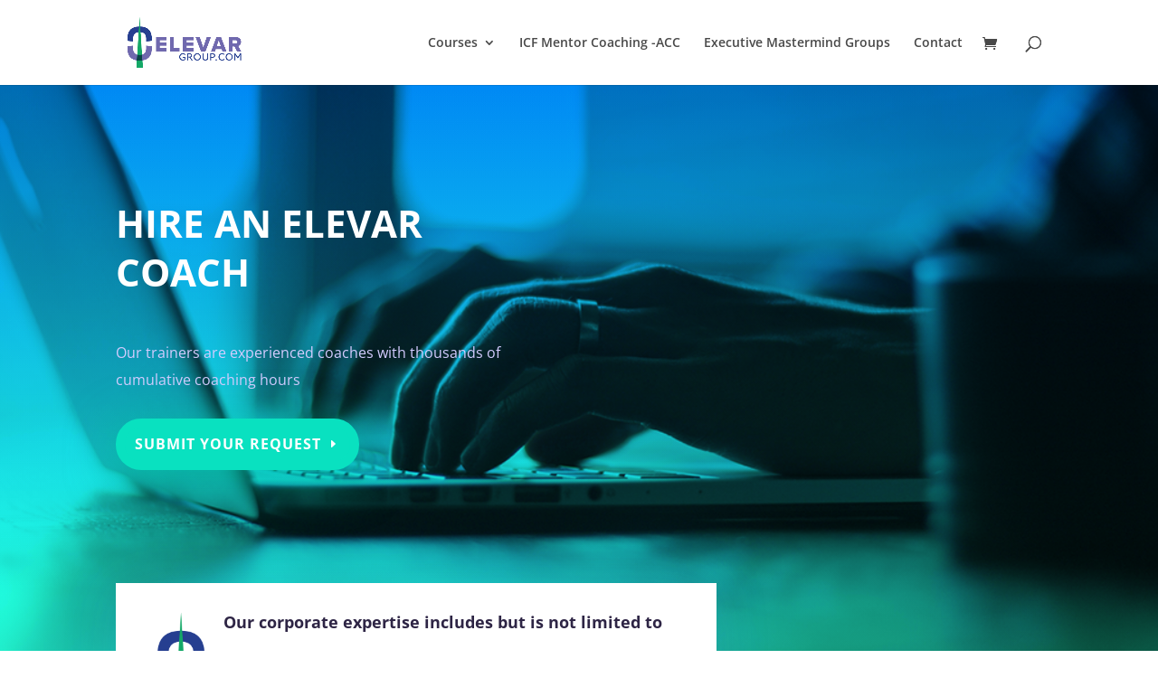

--- FILE ---
content_type: text/css
request_url: https://www.elevargroup.com/wp-content/et-cache/133/et-core-unified-tb-2349-deferred-133.min.css?ver=1769457470
body_size: 349
content:
.et_pb_section_1_tb_footer.et_pb_section{padding-top:0px;padding-bottom:0px}.et_pb_row_1_tb_footer.et_pb_row{padding-top:0px!important;padding-bottom:3px!important;padding-top:0px;padding-bottom:3px}div.et_pb_section.et_pb_section_0{background-blend-mode:overlay;background-image:url(https://www.elevargroup.com/wp-content/uploads/2021/06/image.png),linear-gradient(180deg,#00457a 0%,#12876f 100%)!important}.et_pb_section_0.et_pb_section{padding-top:100px;padding-right:0px;padding-bottom:180px;padding-left:0px;background-color:inherit!important}.et_pb_text_0 h1{font-weight:700;font-size:42px;line-height:1.3em}.et_pb_text_1.et_pb_text{color:#d4ccff!important}.et_pb_text_1{line-height:1.9em;font-size:16px;line-height:1.9em}.et_pb_button_0_wrapper{margin-top:20px!important}body #page-container .et_pb_section .et_pb_button_0{color:#ffffff!important;border-width:10px!important;border-color:#09e1c0;border-radius:100px;letter-spacing:1px;font-size:16px;font-weight:700!important;text-transform:uppercase!important;padding-right:2em;padding-left:0.7em;background-color:#09e1c0}body #page-container .et_pb_section .et_pb_button_0:hover{letter-spacing:2px!important}body #page-container .et_pb_section .et_pb_button_0:hover:after{margin-left:.3em;left:auto;margin-left:.3em}body #page-container .et_pb_section .et_pb_button_0:after{line-height:inherit;font-size:inherit!important;opacity:1;margin-left:.3em;left:auto;font-family:ETmodules!important;font-weight:400!important}.et_pb_button_0{box-shadow:0px 10px 50px 5px rgba(0,188,160,0.6);transition:letter-spacing 300ms ease 0ms}.et_pb_button_0,.et_pb_button_0:after{transition:all 300ms ease 0ms}@media only screen and (max-width:980px){body #page-container .et_pb_section .et_pb_button_0:after{line-height:inherit;font-size:inherit!important;margin-left:.3em;left:auto;display:inline-block;opacity:1;content:attr(data-icon);font-family:ETmodules!important;font-weight:400!important}body #page-container .et_pb_section .et_pb_button_0:before{display:none}body #page-container .et_pb_section .et_pb_button_0:hover:after{margin-left:.3em;left:auto;margin-left:.3em}}@media only screen and (max-width:767px){.et_pb_text_0 h1{font-size:30px}body #page-container .et_pb_section .et_pb_button_0:after{line-height:inherit;font-size:inherit!important;margin-left:.3em;left:auto;display:inline-block;opacity:1;content:attr(data-icon);font-family:ETmodules!important;font-weight:400!important}body #page-container .et_pb_section .et_pb_button_0:before{display:none}body #page-container .et_pb_section .et_pb_button_0:hover:after{margin-left:.3em;left:auto;margin-left:.3em}}